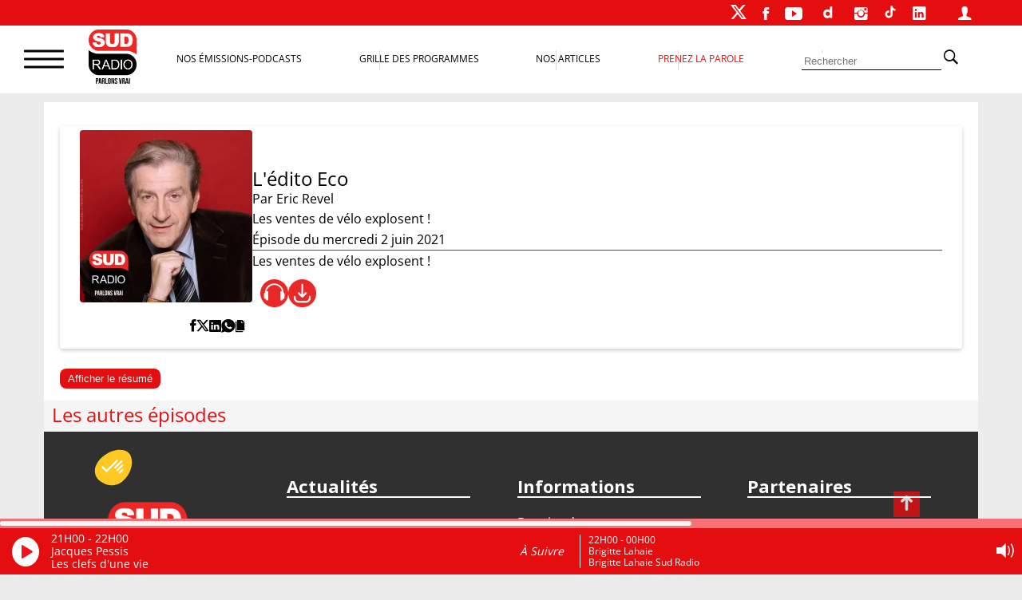

--- FILE ---
content_type: text/html; charset=utf-8
request_url: https://accounts.google.com/o/oauth2/postmessageRelay?parent=https%3A%2F%2Fwww.sudradio.fr&jsh=m%3B%2F_%2Fscs%2Fabc-static%2F_%2Fjs%2Fk%3Dgapi.lb.en.2kN9-TZiXrM.O%2Fd%3D1%2Frs%3DAHpOoo_B4hu0FeWRuWHfxnZ3V0WubwN7Qw%2Fm%3D__features__
body_size: 164
content:
<!DOCTYPE html><html><head><title></title><meta http-equiv="content-type" content="text/html; charset=utf-8"><meta http-equiv="X-UA-Compatible" content="IE=edge"><meta name="viewport" content="width=device-width, initial-scale=1, minimum-scale=1, maximum-scale=1, user-scalable=0"><script src='https://ssl.gstatic.com/accounts/o/2580342461-postmessagerelay.js' nonce="FbSi6KPqqvIM6bXRXsJ4vg"></script></head><body><script type="text/javascript" src="https://apis.google.com/js/rpc:shindig_random.js?onload=init" nonce="FbSi6KPqqvIM6bXRXsJ4vg"></script></body></html>

--- FILE ---
content_type: text/html; charset=utf-8
request_url: https://www.google.com/recaptcha/api2/aframe
body_size: 268
content:
<!DOCTYPE HTML><html><head><meta http-equiv="content-type" content="text/html; charset=UTF-8"></head><body><script nonce="FSZAFV4Ry0B1ey7Rrh8bLQ">/** Anti-fraud and anti-abuse applications only. See google.com/recaptcha */ try{var clients={'sodar':'https://pagead2.googlesyndication.com/pagead/sodar?'};window.addEventListener("message",function(a){try{if(a.source===window.parent){var b=JSON.parse(a.data);var c=clients[b['id']];if(c){var d=document.createElement('img');d.src=c+b['params']+'&rc='+(localStorage.getItem("rc::a")?sessionStorage.getItem("rc::b"):"");window.document.body.appendChild(d);sessionStorage.setItem("rc::e",parseInt(sessionStorage.getItem("rc::e")||0)+1);localStorage.setItem("rc::h",'1770151238631');}}}catch(b){}});window.parent.postMessage("_grecaptcha_ready", "*");}catch(b){}</script></body></html>